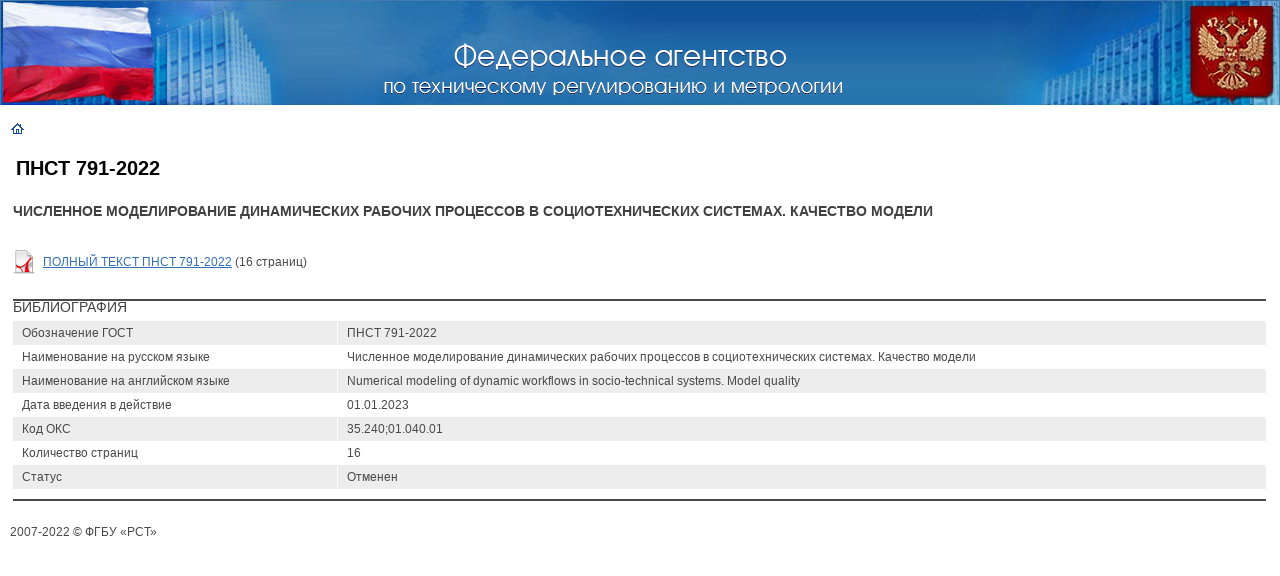

--- FILE ---
content_type: text/html; charset=utf-8
request_url: https://protect.gost.ru/document1.aspx?control=31&baseC=6&page=8&month=11&year=2022&search=&id=246626
body_size: 3419
content:

<!DOCTYPE HTML PUBLIC "-//W3C//DTD HTML 4.01 Transitional//EN">

<html>
<head id="ctl00_ctl00_Head1"><meta http-equiv="Content-Type" content="text/html; charset=windows-1251" /><title>
	ПНСТ 791-2022 | НАЦИОНАЛЬНЫЕ СТАНДАРТЫ
</title><meta name="DESCRIPTION" /><meta name="KEYWORDS" /><link rel="Stylesheet" href="/css/ie.css" />
    <base target="_self">
</head>
<body class="pmain">
<form name="aspnetForm" method="post" action="./document1.aspx?control=31&amp;baseC=6&amp;page=8&amp;month=11&amp;year=2022&amp;search=&amp;id=246626" id="aspnetForm">
<div>
<input type="hidden" name="__VSTATE" id="__VSTATE" value="H4sIAAAAAAAEAEWQsU7DMBCGSSgLDJnoCGaxYUiDUyUBKS5DWVgA8QLIjZ3UUpNUSYraDRh4AwZABdEVBkYW3uHyROBmKMuv/+7/7nS6X8MS1sam3aV+EHjdwLNE24xXYrYaXW/U+Ndl2Iqttrmzdb13Vsm0n0+yyjRWs9tmGKo0QXykkowRPihTJcRIElQWESOOcuS0clSUZ7Y29ljEnUTFRPMVI6T3aYQcDQsZa/Smw8vx9ESjVZGP2BEe8FL2mY/HPJG6THUwZJTimeQFcw9dF5faRUOGr2RyPkkZxad5dJFdar65k1EPK8Hcrue6PunBG7zCC8zhA54QLOARnuEdFkj3540Jjqm93Bs6vIf2qY/qu/q+voUv+IHv+uFA6Ke0zd21WPwB5LNEZU8BAAA=" />
<input type="hidden" name="__VIEWSTATE" id="__VIEWSTATE" value="" />
</div>


    

<TABLE width="100%" height="105" border="0" cellpadding="0" cellspacing="0">
<TR>
	<TD valign="top" width="296" height="105"><IMG border="0" src="/i/imgs/flag.jpg" width="296" height="105"></TD>
	<TD background="/i/imgs/bg_under_name.jpg" width="100%" height="105" align="center"></TD>
	<TD valign="middle" width="299" height="105" align="right"><IMG border="0" src="/i/imgs/gerb.jpg" width="299" height="105"></TD>
</TR>
</TABLE>
<DIV style="position: absolute; width: 458px; height: 55px; z-index: 1; top: 40px; left: 30%"><a target="_blank" href="http://www.gost.ru"><IMG border="0" src="/i/imgs/nasvanie.gif" width="458" height="55"></a></DIV>

<br />

<table cellpadding="0" cellspacing="2" width="100%">
    <tr>
        <td valign="top">
        
            &nbsp;&nbsp;
            <a href='default.aspx?control=6&page=8&month=11&year=2022&search='><img src='/i/imgs/icon_home.gif' border='0' align='absmiddle' alt='На главную' /></a>            
        </td>
        <td nowrap valign="top" align="right">
            
        </td>
    </tr>
</table>
   
   
<table cellpadding="0" cellspacing="0"  width="100%" border=0>
<tr>
	<td><img src="/i/imgs/sp.gif" height="1" width="10" alt=""></td>
	<td valign="top">                
        
    
 
<table cellpadding="0" cellspacing="0" width="100%" align="center">
<tr>
	<td colspan="3" class="document">
	    <table cellpadding="0" cellspacing="0" width="100%">
		<tr>
			<td class="download">
			    <table cellpadding="0" cellspacing="0" width="100%">
			        <tr>
			            <td valign="top">
			                <h1 style="font-weight: bold; font-size: 20px;">ПНСТ 791-2022</h1>
			            </td>
			            <td valign="top" nowrap align="right">
			                
			            </td>
			        </tr>
			        <tr>
			            <td colspan="2">
			                <h2><b>Численное моделирование динамических рабочих процессов в социотехнических системах. Качество модели</b></h2>
			                
			            </td>
			        </tr>
			    </table>
			    <br />
				<table cellpadding="0" cellspacing="0">
				    
					        <tr>
						        <td><img align='absmiddle' src='/i/ext/icon-ext-pdf.gif' alt=''></td>
						        <td>
						            <a href='/v.aspx?control=8&baseC=6&page=8&month=11&year=2022&search=&RegNum=1&DocOnPageCount=15&id=235226'>ПОЛНЫЙ ТЕКСТ ПНСТ 791-2022</a> (16 страниц)
                                </td>
					        </tr>				        
				        
				</table>
				<br />
			</td>
		</tr>
	</table></td>
</tr>

<tr>
	<td class="boldline" colspan="3"><img src="/i/imgs/sp.gif" height="2" width="1"  alt="" /></td>
</tr>
<tr>
	<td colspan="3"><h2>Библиография</h2>
		<table cellpadding="0" cellspacing="0" class="typetable" width="100%">
			<tr class="darkline">
				<td class="first">Обозначение ГОСТ</td>
				<td>ПНСТ 791-2022</td>
			</tr>            
			<tr class="first">
				<td class="first">Наименование на русском языке</td>
				<td>Численное моделирование динамических рабочих процессов в социотехнических системах. Качество модели</td>
			</tr>            
			<tr class="darkline">
				<td class="first">Наименование на английском языке</td>
				<td>Numerical modeling of dynamic workflows in socio-technical systems. Model quality</td>
			</tr>            
			<tr class="first">
				<td class="first">Дата введения в действие</td>
				<td>01.01.2023</td>
			</tr>            
			<tr class="darkline">
				<td class="first">Код ОКС</td>
				<td>35.240;01.040.01</td>
			</tr>            
			<tr class="first">
				<td class="first">Количество страниц</td>
				<td>16</td>
			</tr>            
			<tr class="darkline">
				<td class="first">Статус</td>
				<td>Отменен</td>
			</tr>            			
			<tr>
				<td class="line" colspan="2"><img src="/i/imgs/sp.gif" height="10" width="1"  alt="" /></td>
			</tr>            
		</table>		
	</td>
</tr>
<tr>
	<td class="boldline" colspan="3"><img src="/i/imgs/sp.gif" height="2" width="1"  alt="" /></td>
</tr>

</table>		
 


    <td><img src="/i/imgs/sp.gif" height="1" width="10" alt=""></td>
</tr>
</table>    

<table cellpadding="5" cellspacing="5">
    <tr>
        <td>
            <br />
            2007-2022 &copy; ФГБУ «РСТ»<!--НАЦИОНАЛЬНЫЕ СТАНДАРТЫ -->
            
            <br /><br /><br /><a style="color: #ffffff;" href="http://www.standards.ru/">.</a> 
            <br />
            
            <!--Rating@Mail.ru COUNTEr--><script language="JavaScript" type="text/javascript"><!--
d=document;var a='';a+=';r='+escape(d.referrer)
js=10//--></script><script language="JavaScript1.1" type="text/javascript"><!--
a+=';j='+navigator.javaEnabled()
js=11//--></script><script language="JavaScript1.2" type="text/javascript"><!--
s=screen;a+=';s='+s.width+'*'+s.height
a+=';d='+(s.colorDepth?s.colorDepth:s.pixelDepth)
js=12//--></script><script language="JavaScript1.3" type="text/javascript"><!--
js=13//--></script><script language="JavaScript" type="text/javascript"><!--
d.write('<a href="http://top.mail.ru/jump?from=1291544"'+
' target=_top><img src="http://d5.cb.b3.a1.top.list.ru/counter'+
'?id=1291544;t=109;js='+js+a+';rand='+Math.random()+
'" alt="Рейтинг@Mail.ru"'+' border=0 height=1 width=1/><\/a>')
if(11<js)d.write('<'+'!-- ')//--></script><noscript><a
target=_top href="http://top.mail.ru/jump?from=1291544"><img
src="http://d5.cb.b3.a1.top.list.ru/counter?js=na;id=1291544;t=109"
border=0 height=1 width=1
alt="Рейтинг@Mail.ru"/></a></noscript><script language="JavaScript" type="text/javascript"><!--
if(11<js)d.write('--'+'>')//--></script><!--/COUNTER-->

<!-- SpyLOG -->

<a href="http://u9658.24.spylog.com/cnt?cid=965824&f=3&p=0" target="_blank">
<img src="http://u9658.24.spylog.com/cnt?cid=965824&p=0" alt="SpyLOG" border="0" width="1" height="1"></a>

<!--/ SpyLOG -->

<!--LiveInternet counter--><script type="text/javascript"><!--
document.write("<a href='http://www.liveinternet.ru/click' "+
"target=_blank><img src='http://counter.yadro.ru/hit?t52.6;r"+
escape(document.referrer)+((typeof(screen)=="undefined")?"":
";s"+screen.width+"*"+screen.height+"*"+(screen.colorDepth?
screen.colorDepth:screen.pixelDepth))+";u"+escape(document.URL)+
";i"+escape("Жж"+document.title.substring(0,80))+";"+Math.random()+
"' alt='' title='LiveInternet: показано число просмотров и посетителей за 24 часа' "+
"border=0 width=1 height=1><\/a>")//--></script><!--/LiveInternet-->
        </td>
    </tr>
</table>
<!-- Yandex.Metrika counter -->
<script type="text/javascript">
    (function (d, w, c) {
        (w[c] = w[c] || []).push(function () {
            try {
                w.yaCounter26321097 = new Ya.Metrika({ id: 26321097,
                    clickmap: true,
                    trackLinks: true,
                    accurateTrackBounce: true
                });
            } catch (e) { }
        });

        var n = d.getElementsByTagName("script")[0],
        s = d.createElement("script"),
        f = function () { n.parentNode.insertBefore(s, n); };
        s.type = "text/javascript";
        s.async = true;
        s.src = (d.location.protocol == "https:" ? "https:" : "http:") + "//mc.yandex.ru/metrika/watch.js";

        if (w.opera == "[object Opera]") {
            d.addEventListener("DOMContentLoaded", f, false);
        } else { f(); }
    })(document, window, "yandex_metrika_callbacks");
</script>
<noscript><div><img src="//mc.yandex.ru/watch/26321097" style="position:absolute; left:-9999px;" alt="" /></div></noscript>
<!-- /Yandex.Metrika counter -->   
</form>  
</body>
</html>